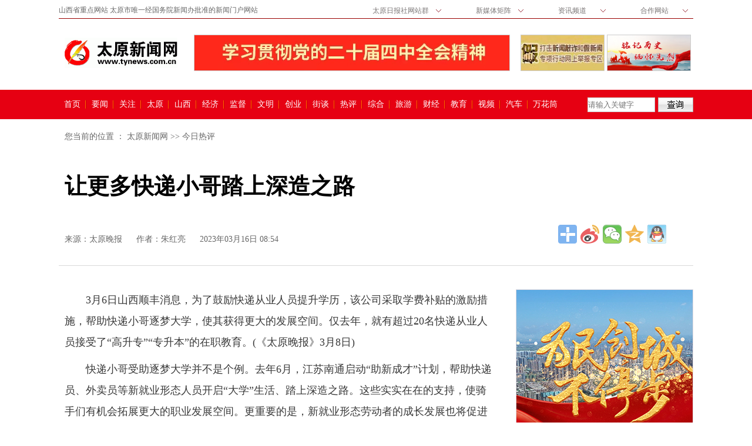

--- FILE ---
content_type: text/html
request_url: http://www.tynews.com.cn/system/2023/03/16/030579598.shtml
body_size: 30339
content:
<!DOCTYPE HTML>
<html><head>

<meta http-equiv="Content-Type" content="text/html; charset=utf-8">
<meta name="renderer" content="webkit">
<meta name="viewport" content="width=device-width, initial-scale=1.0, user-scalable=0, minimum-scale=1.0, maximum-scale=1.0">
<meta name="apple-mobile-web-app-capable" content="yes">
<meta name="apple-mobile-web-app-status-bar-style" content="black">
<meta name="format-detection" content="telephone=no">
<meta http-equiv="X-UA-Compatible" content="IE=edge">
<meta name="keywords" content="">
<meta name="description" content="">
<title>让更多快递小哥踏上深造之路-太原新闻网-太原日报社</title>
<!--[if lt IE 9]>
<link rel="stylesheet" type="text/css" href="../../../../css/pc.css" >
<![endif]-->
<link rel="stylesheet" type="text/css" href="../../../../css/pc.css" media="screen and (min-width: 768px)">
<link rel="stylesheet" type="text/css" href="../../../../css/mobile.css" media="screen and (min-width:0px) and (max-width: 767px)">
<script src="../../../../js/jq1.7.1.js"></script>

</head>
<!--顶部-->
<div id="header">

    <div class="top container  domPC">
        <div class="clearfix ">
            <p class="intro"> 山西省重点网站 太原市唯一经国务院新闻办批准的新闻门户网站</p>
            <div class="sub_nav">

                <!--下拉导航栏1-->
                <div class="choice"> <s class="icon icon-arrow"></s> <span id="select">太原日报社网站群</span>
                    <ul>
                        <a href="http://www.tynews.com.cn/">
                            <li>太原新闻网</li>
                        </a>
                        <a href="http://epaper.tyrbw.com/tyrb/">
                            <li>太原日报网</li>
                        </a>
                        <a href="http://epaper.tyrbw.com/tywb">
                            <li>太原晚报网</li>
                        </a>
                    </ul>
                </div>


                <!--下拉导航栏2-->
                <div class="choice"> <s class="icon icon-arrow"></s> <span id="select">新媒体矩阵 </span>
                    <ul>
                        <a href="http://weibo.com/u/2346031615">
                            <li>太原新闻网微博</li>
                        </a>
                        <a href="http://weibo.com/tyrbgfwb">
                            <li>太原日报微博</li>
                        </a>
                        <a href="http://weibo.com/tywbweibo">
                            <li>太原晚报微博</li>
                        </a>
                        <a href="http://www.tynews.com.cn/system/2018/08/20/030082324.shtml" class="weixin rb ">
                            <li>太原日报微信</li>
                        </a>
                        <a href="http://www.tynews.com.cn/system/2018/08/20/030082323.shtml" class="weixin wz">
                            <li>太原新闻网微信</li>
                        </a>
                        <a href="http://www.tynews.com.cn/system/2018/08/20/030082325.shtml" class="weixin wb">
                            <li>太原晚报微信</li>
                        </a>
                        <a href="">
                            <li>太原新闻客户端</li>
                        </a>
                        <a href="">
                            <li>太原日报客户端</li>
                        </a>
                    </ul>
                </div>


                <!--下拉导航栏3-->
                <div class="choice"> <s class="icon icon-arrow"></s> <span id="select">资讯频道　</span>
                    <ul>
                        <a href="http://tywb.tynews.com.cn">
                            <li>综合新闻</li>
                        </a>
                        <a href="http://www.tynews.com.cn/shfw">
                            <li>生活频道</li>
                        </a>
                        <a href="http://www.tynews.com.cn/jypd">
                            <li>教育频道</li>
                        </a>
                        <a href="http://www.tynews.com.cn/lypd">
                            <li>旅游频道</li>
                        </a>
                        <a href="http://www.tynews.com.cn/fcpd">
                            <li>房产频道</li>
                        </a>
                        <a href="http://www.tynews.com.cn/qcpd">
                            <li>汽车频道</li>
                        </a>
                        <a href="http://www.tynews.com.cn/cms_udf/2018/jiaotongbank/index.shtml">
                            <li>交通银行</li>
                        </a>

                    </ul>
                </div>


                <!--下拉导航栏4-->
                <div class="choice"> <s class="icon icon-arrow"></s> <span id="select">合作网站　</span>
                    <ul>
                        <a href="http://www.cac.gov.cn/">
                            <li>中国网信网</li>
                        </a>
                        <a href="http://www.tyhe.gov.cn/">
                            <li>太原红E网</li>
                        </a>
                        <a href="http://ty.wenming.cn/">
                            <li>太原文明网</li>
                        </a>
                    </ul>
                </div>

            </div>
        </div>
    </div>





    <div id="headerTitle" class="container domPC">
        <div id="articleTit" class="clearfix">
            <div class="domPC"><a title="太原新闻网" href="http://www.tynews.com.cn/" class="logo domPC" target="_blank"></a>
            </div>

            <div class="logoSide domPC">


                <div class="adHeader"><span class="cms_block_span">

<!--enorth cms block start [ name="ad640x60" ]-->
<a href="http://www.tynews.com.cn/cms_udf/2025/esjszqh/index.shtml" target="_blank"><img src="http://www.tynews.com.cn/pic/003/002/411/00300241170_dc09bc37.jpg"></a>
<!--enorth cms block end [ name="ad640x60" cost="12"]-->                    </span></div>
                <div class="adHeader2"><span class="cms_block_span">

<!--enorth cms block start [ name="dwt-syycdb1" ]-->
<a href="http://www.tynews.com.cn/system/2025/07/01/030902283.shtml" target="_blank"><img src="http://www.tynews.com.cn/pic/003/002/332/00300233298_8e4b2843.jpg"></a>
<!--enorth cms block end [ name="dwt-syycdb1" cost="12"]-->                    </span></div>
                               <div class="adHeader2"><span class="cms_block_span">

<!--enorth cms block start [ name="dwt-syycdb2" ]-->
<a href="http://www.tynews.com.cn/system/2021/09/13/030369736.shtml" target="_blank"><img src="http://www.tynews.com.cn/pic/003/001/056/00300105610_23b08d66.jpg"></a>
<!--enorth cms block end [ name="dwt-syycdb2" cost="13"]-->                    </span></div>



            </div>
        </div>
    </div>


    <!--pc导航结束-->
    <div id="pcHeader" class="domPC ">
        <div class="clearfix container ">
            <div class="nav ">


<!--enorth cms block start [ name="nav-h-b" ]-->
<a class="first" href="http://www.tynews.com.cn/" target="_blank">首页</a>
<a href="http://www.tynews.com.cn/jrjj" target="_blank">要闻</a>
<a href="http://www.tynews.com.cn/tbgz" target="_blank">关注</a>
<a href="http://www.tynews.com.cn/taiyuan" target="_blank">太原</a>
<a href="http://www.tynews.com.cn/sxxw" target="_blank">山西</a>
<a href="http://www.tynews.com.cn/jjxw" target="_blank">经济</a>
<a href="http://www.tynews.com.cn/wspg" target="_blank">监督</a>
<a href="http://www.tynews.com.cn/wmcs" target="_blank">文明</a>
<a href="http://www.tynews.com.cn/dzcy" target="_blank">创业</a>
<a href="http://www.tynews.com.cn/jtxy" target="_blank">街谈</a>
<a href="http://www.tynews.com.cn/jrrp" target="_blank">热评</a>
<!--<a href="http://www.tynews.com.cn/tpxw" target="_blank">图片</a>-->
<a href="http://www.tynews.com.cn/zhxw" target="_blank">综合</a>
<a href="http://www.tynews.com.cn/lypd/" target="_blank">旅游</a>
<a href="http://www.tynews.com.cn/jjxw//" target="_blank">财经</a>
<a href="http://www.tynews.com.cn/jypd" target="_blank">教育</a>
<a href="http://www.tynews.com.cn/spxw" target="_blank">视频</a>
<a href="http://www.tynews.com.cn/qcpd/index.shtml" target="_blank">汽车</a>
<a class="last" href="http://www.tynews.com.cn/mbpd" target="_blank">万花筒　</a>

<!--enorth cms block end [ name="nav-h-b" cost="3"]-->


            </div>
            <div class="search">
                <form name="form0" action="http://www.baidu.com/baidu" target="_blank">
                    <div class="input">
                        <input type=text name=word placeholder="请输入关键字" />
                        <input name=tn type=hidden value="bds">
                        <input name=cl type=hidden value="3">
                        <input name=ct type=hidden value="2097152">
                        <input name=si type=hidden value="www.tynews.com.cn">
                    </div> <a href="javascript:document:form0.submit();" class="icon icon-search"></a>

                </form>
                <!--检索结束-->
            </div>
        </div>
    </div>
    <!--pc导航结束-->

    <!--移动版导航开始-->
    <div id="mobileHeader" class="domMobile">
        <a class="loc" href="http://www.tynews.com.cn/index.shtml">太原新闻网</a> <a class="logo"
            href="http://www.tynews.com.cn"></a> <a class="home" href=""></a> <span class="arrow"></span> <span
            class="right"><i></i></span>

        <div class="mobileNavList clearfix">
            <div class="nav_mobile">
                <ul class="clearfix">
                    <script type="text/javascript" src="http://www.tynews.com.cn/_nav/mobile-nav.js"></script>
                </ul>
            </div>
        </div>
    </div>
</div>
<!--enorth cms page [ enorth parse_date="2026/01/14 00:00:30.030", cost="51", server=":=$encp$=:0072df9bcb99f9f3", error_count="0"]-->


<div id="root" class="clearfix">
  <div class="local domPC clearfix">
<!--enorth cms block start [ name="cms_pos" ]-->

您当前的位置 ：
		<a href=http://www.tynews.com.cn/index.shtml>太原新闻网</a>
				>>
		<a href=http://www.tynews.com.cn/jrrp/index.shtml>今日热评</a>
 
<!--enorth cms block end [ name="cms_pos" cost="11"]--></div>
	<div id="title">
          	<h2></h2>
          	<h1 class="title">让更多快递小哥踏上深造之路</h1>
          	<h2></h2>
    
        <div class="info clearfix">
            <span>来源：<a href="" target="_blank">太原晚报</a></span>
            <span>作者：朱红亮</span>
            <span>2023年03月16日 08:54</span>
            <div id="share" class="domPC">
        		<div class="bdsharebuttonbox domPC bdshare-button-style1-32" data-bd-bind="1479207574795">
        			<a href="#" class="bds_more" data-cmd="more"></a><a href="#" class="bds_tsina" data-cmd="tsina" title="分享到新浪微博"></a><a href="#" class="bds_weixin" data-cmd="weixin" title="分享到微信"></a><a href="#" class="bds_qzone" data-cmd="qzone" title="分享到QQ空间"></a><a href="#" class="bds_sqq" data-cmd="sqq" title="分享到QQ好友"></a>       			</div>
        	</div>
	  	</div>
 	</div>
    
	<div id="article">
		<div class="article">
       						<!--文章摘要开始-->
           
            <div class="content">    <!--归属专题开始-->
				<div class="topics " align="center">
					<p class="">
<!--enorth cms block start [ name="cms_topic" ]-->

<!--enorth cms block end [ name="cms_topic" cost="7"]--></p>				</div>
<p>　　3月6日山西顺丰消息，为了鼓励快递从业人员提升学历，该公司采取学费补贴的激励措施，帮助快递小哥逐梦大学，使其获得更大的发展空间。仅去年，就有超过20名快递从业人员接受了“高升专”“专升本”的在职教育。(《太原晚报》3月8日)</p>

<p>　　快递小哥受助逐梦大学并不是个例。去年6月，江苏南通启动“助新成才”计划，帮助快递员、外卖员等新就业形态人员开启“大学”生活、踏上深造之路。这些实实在在的支持，使骑手们有机会拓展更大的职业发展空间。更重要的是，新就业形态劳动者的成长发展也将促进所在行业实现高质量发展，并在一定程度上带动社会服务能力提升。</p>

<p>　　有人认为，快递员、外卖员等新业态从业者只要手脚勤快、吃苦耐劳即可，不需要太多技术含量。其实不然，以快递为例，现在很多企业运营网点和线路极其繁琐，随着快件量的持续增长，一般的体力劳动已经难以应付，懂得智能化物流发展的精细化管理专业人才日渐成为刚需。正因如此，有的快递企业鼓励员工参加学历教育与技能认证，有的快递小哥获得“高层次人才”称号，我市更是早在2019年就有38名“快递小哥”获得首批快递专业初级职称，实现了太原市工程系列快递专业职称评审工作的良好开局。快递从业者等群体知识技能的提升，指日可待。</p>

<p>　　快递员等新就业形态人群日常工作较忙，要解决好工学矛盾，需要对学习形式、学习时间及内容等进行灵活、优化配置。需要学校对上课形式、上课时间采取灵活多样的方法，可将集中上课、夜晚上课、点单送课相结合，让他们自由选择线上或线下课程。相关课程应贴近工作实际，聚焦职业需求，推动学以致用，助力新就业形态劳动者拓宽发展平台、未来舞台。</p>

<p>　　时代瞬息万变，新业态、新模式不断涌现。学习将赋予这个群体更多选择的机会，让他们在应对职业发展新挑战时更加得心应手。期待更多地方推出这样的暖心举措，搭建更加广阔的舞台，让新业态劳动者的深造之路更加顺畅，为经济社会高质量发展注入不竭动力。</p>
</div>
<div class="page">
<!--enorth cms block start [ name="cms_pages" ]-->

<!--enorth cms block end [ name="cms_pages" cost="7"]--></div>
<div class="editor domPC">
            	（责编：范婉璐）          </div>
	  </div>
   <!--正文底部通栏广告开始
<div class="domPC" style="	width: 468px;	height: 60px;	margin: 0px auto;	overflow: hidden;	clear: both;	padding: 20px 0;"></div>通栏广告结束-->

<div class="returnHome domMobile"><a title="太原新闻网" href="https://www.tynews.com.cn/" class="home domMobile"></a></div>
<!--手机广告-->  
<!--<div class="domMobile" style="min-width: 320px;	max-width: 1000px;	margin: 0 auto;">	</div>
-->
<!--手机广告结束-->  
			<!--相关阅读-->  
      <div id="rel-news" class="clearfix domPC rcon"><span class="cms_block_span">
<!--enorth cms block start [ name="down" ]-->

<!--enorth cms block end [ name="down" cost="12"]--></span></div>          	
            
          <!--底部通栏广告开始-->
			<div class="ad728x90 domPC"><span class="cms_block_span">
<!--enorth cms block start [ name="ad728x90" ]-->
<a href="http://www.tynews.com.cn/system/2020/03/31/030199207.shtml" target="_blank"><img src="http://www.tynews.com.cn/pic/003/000/754/00300075402_172597e7.jpg"></a>
<!--enorth cms block end [ name="ad728x90" cost="17"]--></span></div>
		  <!--底部通栏广告结束-->
          
		 <!--推荐阅读-->
   	  <div id="rec-news" class="clearfix"><span class="cms_block_span">
<!--enorth cms block start [ name="tjyd" ]-->
				<div class="title">
			 		 <h3>推荐阅读</h3>
			  	</div>
		<ul class="list">							 
                   	 <li>
                            <a class="link" href="http://www.tynews.com.cn/cms_udf/2021/sdhx/index.shtml" target="_blank">
                                <div class="abox clearfix">
                                	<h4>百年回响——记录百年风华 聆听时代声音</h4>

<div class="pic" ><div class="zoombox"><div class="piczoom"><img src="http://www.tynews.com.cn/pic/003/001/003/00300100343_63348886.png" alt=""></div></div></div>
                                               <div  class="txt" >
                                                   
                                                  <p class="time domPC"><span>　[新闻专题]</span></p> 
                                                  <p class="time domMobile"><span></span></p>                                                   </div>		

                                </div>
                            </a>
                   	 </li>

                   	 <li>
                            <a class="link" href="http://www.tynews.com.cn/system/2021/08/15/030360173.shtml" target="_blank">
                                <div class="abox clearfix">
                                	<h4>魅力太原夜</h4>

<div class="pic" ><div class="zoombox"><div class="piczoom"><img src="http://www.tynews.com.cn/pic/003/001/035/00300103569_6a2ad68d.jpg" alt=""></div></div></div>
                                               <div  class="txt" >
                                                   
                                                  <p class="time domPC"><span>　[图片新闻]　太原晚报　邓寅明</span></p> 
                                                  <p class="time domMobile"><span></span></p>                                                   </div>		

                                </div>
                            </a>
                   	 </li>

                   	 <li>
                            <a class="link" href="http://www.tynews.com.cn/system/2021/08/18/030361142.shtml" target="_blank">
                                <div class="abox clearfix">
                                	<h4>幸福“升级”</h4>

<div class="pic" ><div class="zoombox"><div class="piczoom"><img src="http://www.tynews.com.cn/pic/003/001/037/00300103727_50fc1ee5.jpg" alt=""></div></div></div>
                                               <div  class="txt" >
                                                   
                                                  <p class="time domPC"><span>　[图片新闻]　太原晚报　贾鹏   米国伟</span></p> 
                                                  <p class="time domMobile"><span></span></p>                                                   </div>		

                                </div>
                            </a>
                   	 </li>

                   	 <li>
                            <a class="link" href="http://www.tynews.com.cn/system/2021/08/19/030361610.shtml" target="_blank">
                                <div class="abox clearfix">
                                	<h4>文明出行</h4>

<div class="pic" ><div class="zoombox"><div class="piczoom"><img src="http://www.tynews.com.cn/pic/003/001/038/00300103864_13c850f0.jpg" alt=""></div></div></div>
                                               <div  class="txt" >
                                                   
                                                  <p class="time domPC"><span>　[图片新闻]　太原晚报　张昊宇 摄</span></p> 
                                                  <p class="time domMobile"><span></span></p>                                                   </div>		

                                </div>
                            </a>
                   	 </li>

                   	 <li>
                            <a class="link" href="http://www.tynews.com.cn/system/2021/08/17/030360796.shtml" target="_blank">
                                <div class="abox clearfix">
                                	<h4>稻花香里说丰年</h4>

<div class="pic" ><div class="zoombox"><div class="piczoom"><img src="http://www.tynews.com.cn/pic/003/001/036/00300103650_7f03f2aa.jpg" alt=""></div></div></div>
                                               <div  class="txt" >
                                                   
                                                  <p class="time domPC"><span>　[图片新闻]　太原晚报　记者 徐方伟 通讯员 杨润德 崔莉霞 </span></p> 
                                                  <p class="time domMobile"><span></span></p>                                                   </div>		

                                </div>
                            </a>
                   	 </li>

       	</ul>
<!--enorth cms block end [ name="tjyd" cost="45"]--></span></div>
            
		<div class="clear"></div>
	</div>
    
    		<!--y右侧栏开始-->  
    <div id="right" class="domPC clearfix">
        	    	     <!--右侧顶部广告开始-->   <div class="clearfix domPC adbox">
          	<div class="ad300x250"><span class="cms_block_span">
<!--enorth cms block start [ name="ad300x250" ]-->
<a href="http://www.tynews.com.cn/system/2021/09/17/030371320.shtml" target="_blank"><img src="http://www.tynews.com.cn/pic/003/001/059/00300105997_01fabd32.jpg"></a>
<!--enorth cms block end [ name="ad300x250" cost="17"]--></span></div>  <!--右侧顶部广告结束-->
     	</div>
    
<div id="pop-news" class="clearfix domPC  listbox">
            	<div class="title">
			 		 <h3>点击热榜</h3>
			  	</div>
                  <ul><span class="cms_block_span">
<!--enorth cms block start [ name="djrbph" ]-->
   
                    <li><a href="http://www.tynews.com.cn/system/2026/01/08/030972638.shtml" title="习近平向2026年“中非人文交流年”开幕式致贺信" target="_blank">习近平向2026年“中非人文交流年”开幕式致贺信</a></li><li><a href="http://www.tynews.com.cn/system/2026/01/08/030972575.shtml" title="习近平致电祝贺通伦当选老挝人民革命党中央总书记" target="_blank">习近平致电祝贺通伦当选老挝人民革命党中央...</a></li><li><a href="http://www.tynews.com.cn/system/2026/01/08/030972443.shtml" title="【图解】透过“3.6亿人次”看冰雪旅游新趋势" target="_blank">【图解】透过“3.6亿人次”看冰雪旅游新趋势</a></li><li><a href="http://www.tynews.com.cn/system/2026/01/07/030971993.shtml" title="AI图说：长江经济带十年焕新" target="_blank">AI图说：长江经济带十年焕新</a></li><li><a href="http://www.tynews.com.cn/system/2026/01/10/030973100.shtml" title="手绘长图｜时代之镜，映照平凡生活中闪烁的奋斗微光" target="_blank">手绘长图｜时代之镜，映照平凡生活中闪烁的...</a></li><li><a href="http://www.tynews.com.cn/system/2026/01/09/030973022.shtml" title="【新思想引领新征程】科技创新活力涌动 新质生产力加速汇聚" target="_blank">【新思想引领新征程】科技创新活力涌动 新质...</a></li><li><a href="http://www.tynews.com.cn/system/2026/01/09/030973026.shtml" title="碧水映苍山，洱海走出人水和谐之路" target="_blank">碧水映苍山，洱海走出人水和谐之路</a></li><li><a href="http://www.tynews.com.cn/system/2026/01/11/030973608.shtml" title="看图学习丨致敬平安守护者 重温总书记对人民警察的殷殷嘱托" target="_blank">看图学习丨致敬平安守护者 重温总书记对人民...</a></li>

<!--enorth cms block end [ name="djrbph" cost="28"]--></span></ul>
  	  	</div>    

         <div class="clearfix domPC listbox">
            	<div class="title">
			 		 <h3>热点图片</h3>
			  	</div>
                  <ul class="piclist"><span class="cms_block_span">
<!--enorth cms block start [ name="rdtp" ]-->
 <li><a href="http://www.tynews.com.cn/system/2026/01/14/030974489.shtml"   title="“靓”起来"  target="_blank"><img src="http://www.tynews.com.cn/pic/003/002/475/00300247525_fb5716c6.jpg" width="135" border="0" height="86"><p>“靓”起来</p></a></li><li><a href="http://www.tynews.com.cn/system/2026/01/14/030974480.shtml"   title="窑洞深加工"  target="_blank"><img src="http://www.tynews.com.cn/pic/003/002/475/00300247520_25335465.jpg" width="135" border="0" height="86"><p>窑洞深加工</p></a></li><li><a href="http://www.tynews.com.cn/system/2026/01/14/030974507.shtml"   title="山西省2026年普通高校招生艺术类考试开考"  target="_blank"><img src="http://www.tynews.com.cn/pic/003/002/475/00300247546_2a347796.jpg" width="135" border="0" height="86"><p>山西省2026年普通高校招生艺术类考...</p></a></li><li><a href="http://www.tynews.com.cn/system/2026/01/13/030974089.shtml"   title="56路公交换新装"  target="_blank"><img src="http://www.tynews.com.cn/pic/003/002/474/00300247477_4879e64f.jpg" width="135" border="0" height="86"><p>56路公交换新装</p></a></li><li><a href="http://www.tynews.com.cn/system/2026/01/13/030974075.shtml"   title="消费升温"  target="_blank"><img src="http://www.tynews.com.cn/pic/003/002/474/00300247474_15f2b38e.jpg" width="135" border="0" height="86"><p>消费升温</p></a></li><li><a href="http://www.tynews.com.cn/system/2026/01/13/030974054.shtml"   title="冰瀑奇观"  target="_blank"><img src="http://www.tynews.com.cn/pic/003/002/474/00300247454_9eb088ff.jpg" width="135" border="0" height="86"><p>冰瀑奇观</p></a></li>
<!--enorth cms block end [ name="rdtp" cost="79"]--></span></ul>
  	  </div>    

         <div class="clearfix domPC listbox">
            	<div class="title">
			 		 <h3>特别关注</h3>
			  	</div>
                  <ul class="list"><span class="cms_block_span">
<!--enorth cms block start [ name="tbgz" ]-->
   
                    <li><a href="http://www.tynews.com.cn/system/2026/01/14/030974499.shtml" title="爱心捐赠暖校园 科普筑梦向未来" target="_blank">爱心捐赠暖校园 科普筑梦向未来</a></li><li><a href="http://www.tynews.com.cn/system/2026/01/14/030974498.shtml" title="晋西集团经济运行质量创历史最好水平" target="_blank">晋西集团经济运行质量创历史最好水平</a></li><li><a href="http://www.tynews.com.cn/system/2026/01/14/030974496.shtml" title="小店法院50天执行到位1000余万元" target="_blank">小店法院50天执行到位1000余万元</a></li><li><a href="http://www.tynews.com.cn/system/2026/01/14/030974495.shtml" title="高君宇故居纪念馆接待量创新高" target="_blank">高君宇故居纪念馆接待量创新高</a></li><li><a href="http://www.tynews.com.cn/system/2026/01/14/030974493.shtml" title="老军营街道激发居民自治活力" target="_blank">老军营街道激发居民自治活力</a></li><li><a href="http://www.tynews.com.cn/system/2026/01/14/030974492.shtml" title="太钢营销数智化升级系统上线" target="_blank">太钢营销数智化升级系统上线</a></li>

<!--enorth cms block end [ name="tbgz" cost="65"]--></span></ul>
	  	</div>
<!--enorth cms page [ enorth parse_date="2026/01/14 10:39:16.016", cost="177", server=":=$encp$=:0072df9bcb99f9f3", error_count="0"]-->
     <!--右侧底部广告开始-->     
<!--          
      <div class="clearfix domPC adbox noborder">
          <div class="ad300x600"> </div>
      </div>
-->
     <!--右侧底部广告结束-->     
    </div>

</div>

<div class="domMobile" id="mobile_ad2"></div>
<div id="footer">
<div class="domMobile link"><link rel="stylesheet" rev="stylesheet" id="style" type="text/css"  media="all" />
<script>
function change_skin(obj){
        document.getElementById("style").href=obj;
}
</script>
<a id="DOMchoose" href="#" name="http://www.tynews.com.cn/css/pc.css" onClick="change_skin(this.name)">切换到电脑版</a> | <a href="http://www.tynews.com.cn">网站首页</a> | <a href="#header">回到顶部</a> | <p>&nbsp;</p></div>
<p>太原日报社主办 太原新闻网版权所有</p><p>Copyright © 2003-2016 tynews.com.cn All rights reserved </p><br /><p><a href="http://www.sxgov.cn/node_280205.htm"><img src="http://www.tynews.com.cn/images/bkjb.gif"/></a><a href="http://www.12377.cn/"> <img src="http://www.tynews.com.cn/images/hlwjb.jpg" /></a></p><p><a href="http://www.tynews.com.cn/news_center/content/2017-03/08/content_1636832.htm"><img src="http://www.tynews.com.cn/images/xxjb.jpg" ></a></p>
<p style="display:none"><script>window._bd_share_config={"common":{"bdSnsKey":{},"bdText":"","bdMini":"2","bdMiniList":false,"bdPic":"","bdStyle":"1","bdSize":"32"},"share":{}};with(document)0[(getElementsByTagName('head')[0]||body).appendChild(createElement('script')).src='http://bdimg.share.baidu.com/static/api/js/share.js?v=89860593.js?cdnversion='+~(-new Date()/36e5)];</script>
<script type="text/javascript">var cnzz_protocol = (("https:" == document.location.protocol) ? " https://" : " http://");document.write(unescape("%3Cspan id='cnzz_stat_icon_1253696506'%3E%3C/span%3E%3Cscript src='" + cnzz_protocol + "s4.cnzz.com/z_stat.php%3Fid%3D1253696506%26show%3Dpic' type='text/javascript'%3E%3C/script%3E"));</script></p>

<script src="http://www.tynews.com.cn/sys/online_calc.js?ver=1"></script >

<!--enorth cms page [ enorth parse_date="2019/03/08 13:45:25.025", cost="4", server=":=$encp$=:ff585eaff18f685c79f8b29f9ca9d2a0", error_count="0"]-->
</div>
<div id="returnTop" style="display: none;"></div>
<div id="returnHome"><a href="https://www.tynews.com.cn/" class="home" target="_self"></a></div>
<script type="text/javascript" src="../../../..//js/com.js"></script> 
<!--

<script src="https://p.wts.xinwen.cn/dot-wts/spm.js"></script>
<script>

if (window.spm) {
	spm.config({
	siteId:'zm1053-001',
	additionalInfo:{      
		targetID: 030579598,
		organization:"zm1053",
		category: 'event',
		action: 'comeIn'
		}
	});
}

window.onbeforeunload = function() {
	spm.push({
		category: 'event',
		action: 'leave'
	});
};

function forward() {
	spm.push({
		category: 'event', 
		action: 'forward' 
	});
}
</script>-->

</body></html>
<!--enorth cms page [ enorth parse_date="2023/03/16 08:54:10.010", cost="137", server=":=$encp$=:0072df9bcb99f9f3", error_count="0"]-->

--- FILE ---
content_type: text/css
request_url: http://www.tynews.com.cn/css/pc.css
body_size: 13771
content:
@charset "utf-8";html,body{height:100%}body{font-family:"瀹嬩綋";background:#fff;-webkit-text-size-adjust:100%;font-weight:normal;font-size:14px}*{padding:0;margin:0;border:0;font-style:normal;-webkit-tap-highlight-color:rgba(0,0,0,0);-webkit-touch-callout:none}nav,footer,section,header,article{display:block}ul{list-style:none}a:link,a:visited,a:hover,a:active{color:#000;text-decoration:none;outline:0}a:hover{text-decoration:underline}input,textarea,button{-moz-border-radius:0;-webkit-border-radius:0;border-radius:0}.clear{clear:both}.clearfix{display:block;#zoom:1}.clearfix:after{content:'';overflow:hidden;width:100%;height:0;font-size:0;margin:0;padding:0;display:block;clear:both}.domMobile{display:none !important}.domPC{display:block !important}h1{font-family:"寰蒋闆呴粦";font-size:38px;line-height:50px;color:#000;text-decoration:none;font-weight:bold;padding:20px 0;margin:0 0 0 010px;text-align:left;background:0}h2{font-family:"寰蒋闆呴粦";font-size:20px;line-height:28px;color:#000;text-decoration:none;font-weight:normal;padding:0;margin:0 0 0 10px;text-align:left;background:0}h3{font-family:"寰蒋闆呴粦";font-size:24px;line-height:30px;color:#000;text-decoration:none;font-weight:normal;border:0;width:100%;text-align:left;background:0;padding:0;margin:0}h4{font-family:"寰蒋闆呴粦";font-size:20px;line-height:36px;padding: 8px 0 12px 0;font-weight:bold;color:#000;text-decoration:none}.ad728x90 img {
    width: 100%;
    height: 100%;
}.f-bold{font-weight:bold}@media only screen and (min-device-width:1080px) and (max-device-width:1080px){#article{margin:0 !important}#aside,.adIframeLazy,#nc_icon{display:none !important}}.adHeader:hover, .adHeader2:hover {box-shadow: 5px 5px 5px #888888;}.container{margin-left:auto;margin-right:auto;min-width:1080px;width:1080px;clear:both;overflow:hidden;height:100%}.top{height:18px;padding:8px 0 5px 0;border-bottom:#900 1px solid;overflow:visible;}.top p{font-size:12px;line-height:18px;color:#666}.top p.intro{line-height:18px;float:left;height:18px}.top p.phone{line-height:18px;float:right;height:18px}.clearfix.domPC.adbox:hover{transform:rotate(2deg);box-shadow:10px 10px 5px #888888;}#headerTitle{overflow:visible;height:120px}#articleTit{width:100%;padding:26px 0;height:65px}.logo{float:left;width:192px;height:52px;background-image:url(http://www.tynews.com.cn/images/logo.gif);background-repeat:no-repeat;margin-left:10px;margin-top:5px}.logoSide{float:right;width:850px;height:70px;clear:none}.sub_nav{font-size:14px;font-family:simsun;color:#7A7676;width:560px;float:right;clear:none}.sub_nav a{color:#333;text-decoration:none}.sub_nav .choice{box-sizing:content-box;position:relative;float:left;cursor:pointer;padding:0 30px 0 5px;height:25px;line-height:20px;width:105px;font-size:12px;text-align:right;}.sub_nav .choice:hover{background:#fff}.sub_nav .choice s{position:absolute;right:9px;top:8px;}.sub_nav .choice:hover ul{display:block}.sub_nav .choice ul{display:none;position:absolute;left:-1px;top:23px;border-bottom:1px solid #ddd;z-index:9999;text-align:center;}.sub_nav .choice ul li{border:1px solid #ddd;border-bottom:0;height:25px;line-height:25px;width:135px;background:#f8f8f8;padding-left:5px}.ad728x90:hover {transform: rotate(0.5deg);box-shadow: 10px 10px 5px #888888}.sub_nav .choice ul li:hover{background:#f4f4f4;color:#900}#pcHeader{margin:0 auto;background:#e60012;height:50px;line-height:35px;border-bottom-width:1px;border-bottom-style:solid;border-bottom-color:#f7f3f7;width:100%;min-width:1080px;}.nav{padding-top:18px;text-align:center;height:14px;width:880px;float:left;white-space:nowrap;overflow:hidden}.nav a{float:left;height:14px;line-height:14px;padding:0 8px;font-family:"宋体";font-size:14px;color:#fff;border-right:1px solid #f60;border-left:1px solid #c00;text-align:center;width:29px}.nav a.first{border-left:0}.nav a.last{border-right:0}.nav a:hover{text-decoration:underline;color:#ff0}.nav span a{float:right;color:#fff;font-size:14px;border:0;padding-right:0;font-weight:normal}.search{width:180px;float:right;clear:none;margin-top:13px;line-height:25px}.search .input{width:115px;height:25px;float:left}.search input{width:113px;height:23px;border:#ccc 1px solid}#right .adbox{overflow:hidden;}.search .icon{float:right;width:60px;height:25px;border:0}.icon{background:url(../images/icon.png) no-repeat}.icon-arrow{height:5px;width:9px;background-position:0 -16px}.icon-search{height:25px;width:60px;background-position:-15px -75px}.ad-hw{height:60px;width:536px;float:left;border:1px solid #ccc;margin-right:4px;margin-bottom:4px}.adHeader{height:60px;width:536px;float:left;border:1px solid #ccc;margin-right:4px;margin-bottom:4px}.adHeader2{height:60px;width:141px;float:right;border:1px solid #ccc;margin-right:4px;margin-bottom:4px;clear:none;}.adHeader img,.adHeader2 img{height:100%;width:100%}#root{min-width:1080px;max-width:1080px;margin:0 auto;padding:20px 0;position:relative}#root  .local{padding:0;overflow:hidden;color:#666;font-size:14px;clear:both;margin:0 0 0 10px;text-align:left;background:0}#root  .local a{color:#666;}#rootpic{margin:0 auto;width:100%;min-width:1080px;background-color:#f6f6f6;border-bottom:#bbb 1px solid}#title{padding:30px 0;max-width:1080px;min-width:1080px;border-bottom-width:1px;border-bottom-style:solid;border-bottom-color:#d9d9d9}#title .info{padding:15px 0 0 0;overflow:hidden;color:#666;font-size:14px;clear:both;margin:0 0 0 10px;text-align:left;background:0}#title .info span{display:inline-block;font-size:14px;padding-right:20px;color:#666;padding-top:22px}#title .info span a{color:#666}#banner{padding:15px 0;max-width:1080px;min-width:1080px;border-bottom-width:1px;border-bottom-style:solid;border-bottom-color:#d9d9d9}#banner .crumbs{float:left;padding-top:20px}#banner .info{padding:0;overflow:hidden;color:#666;font-size:14px;clear:both;margin-left:0}#banner .info span{display:inline-block;font-size:16px;padding-right:20px;color:#666;padding-top:22px}#banner .info span a{color:#666}#banner .nav{text-align:center;font-size:16px;background-color:#e70010;height:30px;padding-top:15px;border-top-left-radius:15px;border-top-right-radius:15px;border-bottom-left-radius:15px;border-bottom-right-radius:15px;margin:20px auto;width:96%}#banner .nav a{min-width:30px;height:14px;line-height:14px;padding:0 11px;font-weight:bold;font-family:"寰蒋闆呴粦","瀹嬩綋";font-size:16px;color:#fff;border-right:1px solid #f60;border-left:1px solid #c00;text-align:center}#banner .nav a.first{border-left:0}#banner .nav a.last{border-right:0}.content iframe {
    width:720px;   height: 439px;
}#v_player_cctv,.forApple,#forApple{width:540px !important;
height: 400px !important;
display: block;overflow:hidden;
margin: 10px auto;}.baidi .content{width: 1060px }.baidi {    width:1080px!important;
}.baidi video {
    margin: 20px auto;
    display: block;
    height: auto;
    padding: 2px;
}
.baidi h1,.baidi h2{
  text-align: center
}#banner .nav a:hover{color:#ff0;text-decoration:none;background-color:#f33;border-top-left-radius:5px;border-top-right-radius:5px;border-bottom-left-radius:5px;border-bottom-right-radius:5px;padding:11px;border-right:1px solid #f60}#share{height:45px;padding:0 10px;text-align:right;float:right;opacity:.68;width:220px}#share .bdsharebuttonbox{display:inline-block;#display:inline;#zoom:1}#article{overflow:hidden;position:relative;font-family:"瀹嬩綋";padding-top:20px;display:block;float:left;width:750px}#article .key{background:#f1f1f1;font-size:16px;margin-top:10px;line-height:30px;padding:20px 40px;margin-bottom:20px;color:#000}#article .editor{float:right;font-size:16px;line-height:30px;color:#666;text-decoration:none}.article{padding:10px}.content img{max-width:700px !important}.article,.article p{font-family:"寰蒋闆呴粦";font-size:18px;line-height:36px;color:#000;text-decoration:none}.article p{margin-bottom:10px;color:#393939}.article p a{font-size:16px}.article .topics p a{color:#660000;font-size:16px;padding:8px 10px 10px 43px;font-weight:bold;line-height:16px;background-image:url(http://www.tynews.com.cn/images/zticon.jpg);background-repeat:no-repeat;}.article p strong{font-size:18px;font-weight:bold}#rec-news{border-top-width:1px;border-top-style:solid;border-top-color:#d9d9d9;margin-top:50px;padding:20px 0;margin-left:10px}#rec-news .time{padding:0}#rec-news ul{padding:0}#rec-news li{width:100%;overflow:hidden;margin:0;padding:0;border-bottom:1px solid #ddd}#rec-news .pic{min-width:25%;max-width:25%;float:left}#rec-news .pic3{width:33%;padding-left:0;float:left}#rec-news td .txt{min-width:73%;max-width:100%;float:right}#rec-news .zoombox{width:100%;padding-bottom:61.8%;height:0;overflow:hidden}#rec-news .piczoom{padding-right:10px}#rec-news img{width:100%;height:100%;padding:6px 0;padding-left:0}#rec-news .abox{padding:15px 0 20px 0}#rec-news a:hover .abox{background-color:#f1f1f1}#rec-news a:hover{text-decoration:none}#rec-news .list{margin-top:10px;margin-bottom:10px}#rec-news .abstract{font-size:16px;line-height:26px;color:#666;text-decoration:none;padding-top:2px;margin-bottom:15px;max-height:82px}#rec-news .time{font-size:12px;line-height:26px;color:#999;text-decoration:none;background-repeat:no-repeat;margin-left:0;padding-top:0;padding-right:20px;padding-bottom:0;padding-left:0}#rec-news span{margin-right:10px}#rec-news a:hover .pic3 img{width:100%;height:100%;padding:0;padding-left:0;opacity:.9}#rel-news{border-top-width:1px;border-top-style:solid;border-top-color:#d9d9d9;margin-top:50px;padding:20px 0;margin-left:10px}#rel-news .list{margin-top:20px;margin-bottom:10px}#rel-news li{width:50%;width:47%;float:left;overflow:hidden;white-space:nowrap;line-height:35px;margin-right:3%}#rel-news li a{font-size:16px;color:#303030}#rel-news li strong{font-weight:bold}#newslist{padding:10px 0 20px 0;margin-left:0;margin-top:0}#newslist .time{padding:0}#newslist ul{padding:0}#newslist li{width:100%;overflow:hidden;margin:0;padding:0;border-bottom:1px solid #ddd}#newslist .pic{min-width:25%;max-width:25%;float:left}#newslist .pic3{width:33%;padding-left:0;float:left}#newslist td .txt{min-width:73%;max-width:100%;float:right}#newslist .zoombox{width:100%;padding-bottom:61.8%;height:0;overflow:hidden}#newslist .piczoom{padding-right:10px}#newslist img{width:100%;height:100%;padding:6px 0;padding-left:0}#newslist .abox{padding:15px 0 20px 0}#newslist a:hover .abox{background-color:#f1f1f1}#newslist a:hover{text-decoration:none}#newslist .list{margin-top:10px;margin-bottom:10px}#newslist .abstract{font-size:16px;line-height:26px;color:#666;text-decoration:none;padding-top:2px;margin-bottom:15px;max-height:82px}#newslist .time{font-size:12px;line-height:26px;color:#999;text-decoration:none;background-repeat:no-repeat;margin-left:0;padding-top:0;padding-right:20px;padding-bottom:0;padding-left:0}#newslist span{margin-right:10px}#newslist a:hover .pic3 img{width:100%;height:100%;padding:0;padding-left:0;opacity:.9}.ad728x90{padding-top:0;width:728px;clear:both;height:90px;margin:0 auto}.ad300x250{padding-top:0;width:300px;height:250px;background-color:#f7f3f7;background-image:url(../images/738495.gif);margin:0 auto}.ad300x600{padding-top:0;width:300px;height:600px;margin:0 auto}#right{box-sizing:content-box;float:right;max-width:302px;padding:10px 0 0 0}#right .adbox{width:300px;border:1px solid #ded8de;margin-top:30px}#right .noborder{border:0}#right .listbox{width:300px;border:1px solid #ded8de;margin-top:30px}.listbox .title{margin:0 10px;padding:10px 0;border-bottom:1px solid #ded8de}.listbox .list{padding:10px;line-height:35px}.listbox .list li{white-space:nowrap;width:290px;overflow:hidden}.listbox .piclist{padding:10px;line-height:35px;width:310px;padding-top:15px}.listbox .piclist li{float:left;width:135px;margin-right:10px;overflow:hidden;line-height:26px;padding-bottom:10px}.listbox .piclist p{font-size:13px;text-align:center;height:52px;line-height:26px;overflow:hidden}.listbox .piclist a:hover{FILTER:alpha(opacity=80);opacity:.8;background-color:#900}.listbox .picbox li .lir{float:right;margin-right:0}#pop-news ul{margin-left:10px;padding-left:19px;padding-top:2px;padding-bottom:8px;line-height:35px;background-image:url(../images/pop.jpg);background-repeat:no-repeat;background-position:left top}#pop-news li{white-space:nowrap;width:270px;overflow:hidden}#footer{padding:20px;border-top:1px solid #dbdada;margin:20px auto;min-width:1080px;max-width:1080px}#footer p{font-size:12px;line-height:26px;text-align:center;color:#333;font-family:"瀹嬩綋"}#returnTop{width:66px;height:66px;position:fixed;right:10px;bottom:10px;display:none;background-image:url(../images/returntop.jpg);background-repeat:no-repeat;background-position:0 0;background-size:66px 66px}.page,.page a:hover{color:#900}.pagination #currentid{font-size:22px !important;color:#900;font-weight:bold}.pagination #allid{color:#900}.pagination #jumppageId{border:1px solid #999;height:26px !important;width:50px !important;margin:0px !important;padding:0 !important}.pager-a-jump{background-color:#efebef;color:#900 !important;font-size:1em !important;width:30px !important}.pagination #currentpage{background-color:#066}.pagination #downpage,.pagination #uppage,.pager-a-jump{margin:0 20px;background-color:#efebef;color:#900 !important;font-size:14px !important;max-width:50px !important;height:26px !important;line-height:26px !important}.pagination{color:#333;font-size:16px !important}.pagination span{color:#333;margin:0 1px !important;padding:0 1px !important}.video-frame {
    width: 720px;
    height:539px;
    margin: 0 auto 15px;
    border: 0;
}.baidi img{
    max-width: 1060px !important;
}.baidi div {
  background: none !important;
}
.baidi video {
  background: #990 !important;
}

--- FILE ---
content_type: application/javascript
request_url: http://www.tynews.com.cn//js/com.js
body_size: 2279
content:
$(function(){
	loadInit.init();
	mobileHeader.init();
    returnTop.init();
    returnHome.init();
    windowScroll.init();
	var isTouchDevice = 'ontouchstart' in window;

})
// 初始化加载内容 
var loadInit = {
    init:function(){
    	loadInit.baseSet();

        $("img.domPC").each(function(){
        	var $_this = $(this);
			$_this.attr("src",$_this.attr("data-original"));
        }); 
    },
    baseSet:function(){
		WinH = $(window).height();
		winW = $(window).width();
    }
}

// 手机菜单
var mobileHeader = {
    init:function(){
		$("#mobileHeader .right").click(function(){
			var $_this = $(this),
				$_mobileNavList = $("#mobileHeader .mobileNavList");
			if(!$_this.hasClass("open")){
				$_this.addClass("open");
				$_mobileNavList.animate({height:316}, 200);
			}else{
				$_this.removeClass("open");
				$_mobileNavList.animate({height:0}, 200);
			}
		});
    }
};
// 滚动事件
var windowScroll = {
    init:function(){
        $(window).scroll( function() {
            var _this = $(this);

            $(".adIframeLazy").each(function(){ //iframe延迟
                if(_this.scrollTop() > ($(this).offset().top-WinH) && !$(this).attr("src")){
                    $(this).attr("src",$(this).attr("data-src"));
                }
            });
            $(".imgLazy").each(function(){ //隐藏图片延迟
                if(_this.scrollTop() > ($(this).offset().top-WinH)){
                    $(this).attr("src",$(this).attr("data-src")).removeClass("imgLazy");
                }
            });


            if(_this.scrollTop()>(WinH*2)){
                $("#returnTop").show(); $("#returnHome").show();                  
            }else{
                $("#returnTop").hide(); $("#returnHome").hide();    
            };
        });
    }
};
//返回顶部
var returnTop = {
    init:function(){
        var $_returnTop = $("#returnTop");
        $_returnTop.click(function(){
            scroll(0,0);
            $(this).hide();
        })
    }
};
//返回首页
var returnHome = {
    init:function(){
        var $_returnHome = $("#returnHome");
        $_returnHome.click(function(){
            $(this).hide();
        })
    }
};


--- FILE ---
content_type: application/javascript
request_url: http://www.tynews.com.cn/sys/online_calc.js?ver=1
body_size: 1063
content:
	var strUrl = document.location;
	//var strUrl = "http://www3.enorth.com.cn/test/system/2003/12/24/000701783.shtml";
	//var strUrl = "http://www.dxsbbs.com/system/2003/12/24/000701783.shtml";
	var pattern = /^(http:\/\/){1}[a-zA-Z0-9\._\-\/]+\/system\/([\d]{4})\/([\d]{2})\/([\d]{2})\/([\d]{9})\.{1}([a-zA-Z]+)$/i;
	var flag = pattern.test(strUrl);
	//strUrl.match(pattern);
	if (flag == true) {

		//var arr = strUrl.match(pattern);
                  var arr = pattern.exec(strUrl);
		var year = arr[2];
		var month = arr[3];
		var day = arr[4];
		var s = year+"年"+month+"月"+day+"日";
		var newsDate = new Date(year,month-1,day);
		var clientDate = new Date();
		
		var MinMilli = 1000 * 60;
		var HrMilli = MinMilli * 60;
		var DayMilli = HrMilli * 24;
				
		var dayDiff = Math.floor((clientDate - newsDate)/DayMilli);

		if (dayDiff <= 30 ) {
			if (clientDate.getSeconds()%5 == 0) {
				document.write("<script src=http://search.tynews.com.cn:22052/real_calc/CalcWriteServlet?newsId="+arr[5]+"><"+"/script>");
			}
		} 
	} 
